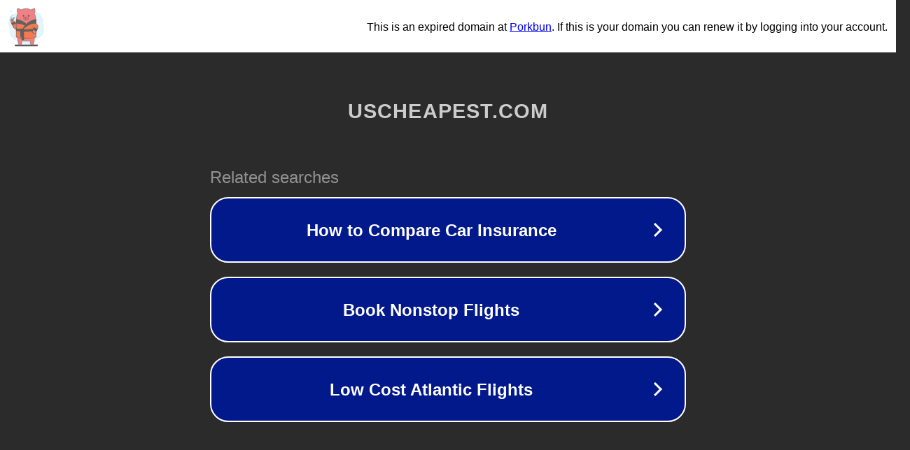

--- FILE ---
content_type: text/html; charset=utf-8
request_url: https://uscheapest.com/tag/audi-rs5-specs/
body_size: 1074
content:
<!doctype html>
<html data-adblockkey="MFwwDQYJKoZIhvcNAQEBBQADSwAwSAJBANDrp2lz7AOmADaN8tA50LsWcjLFyQFcb/P2Txc58oYOeILb3vBw7J6f4pamkAQVSQuqYsKx3YzdUHCvbVZvFUsCAwEAAQ==_UaNNgoM1BwtGy1Ug0g9YKbGWYDEeGOhYmkUhhCNN56s1Uz6FHRezXx3VZjJJwxa/PaSs07zHniRcPFNVogztXw==" lang="en" style="background: #2B2B2B;">
<head>
    <meta charset="utf-8">
    <meta name="viewport" content="width=device-width, initial-scale=1">
    <link rel="icon" href="[data-uri]">
    <link rel="preconnect" href="https://www.google.com" crossorigin>
</head>
<body>
<div id="target" style="opacity: 0"></div>
<script>window.park = "[base64]";</script>
<script src="/bAOurexQw.js"></script>
</body>
</html>
